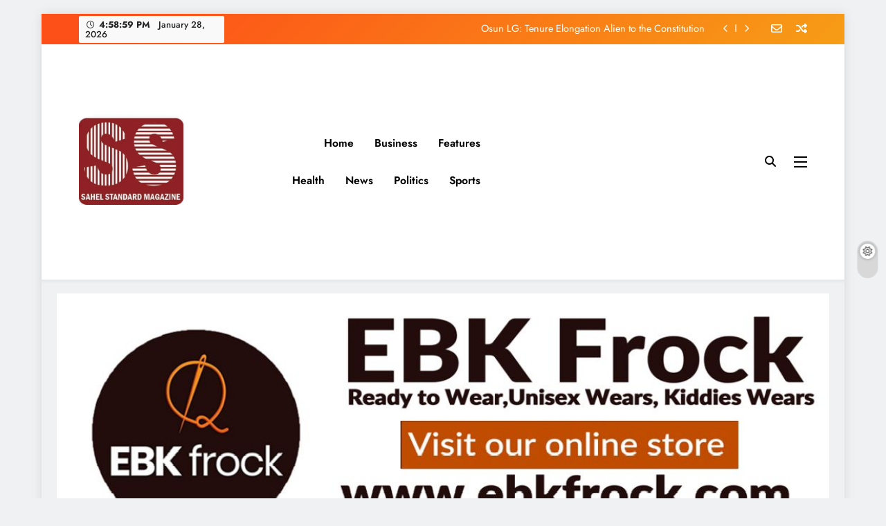

--- FILE ---
content_type: text/html; charset=UTF-8
request_url: https://sahelstandard.com/2023/05/22/
body_size: 17280
content:
<!doctype html>
<html lang="en-US">
<head>
	<meta charset="UTF-8">
	<meta name="viewport" content="width=device-width, initial-scale=1">
	<link rel="profile" href="https://gmpg.org/xfn/11">
	<meta name='robots' content='noindex, follow' />

	<!-- This site is optimized with the Yoast SEO plugin v26.8 - https://yoast.com/product/yoast-seo-wordpress/ -->
	<title>May 22, 2023 - Sahel Standard</title>
	<meta property="og:locale" content="en_US" />
	<meta property="og:type" content="website" />
	<meta property="og:title" content="May 22, 2023 - Sahel Standard" />
	<meta property="og:url" content="https://sahelstandard.com/2023/05/22/" />
	<meta property="og:site_name" content="Sahel Standard" />
	<meta name="twitter:card" content="summary_large_image" />
	<script type="application/ld+json" class="yoast-schema-graph">{"@context":"https://schema.org","@graph":[{"@type":"CollectionPage","@id":"https://sahelstandard.com/2023/05/22/","url":"https://sahelstandard.com/2023/05/22/","name":"May 22, 2023 - Sahel Standard","isPartOf":{"@id":"https://sahelstandard.com/#website"},"primaryImageOfPage":{"@id":"https://sahelstandard.com/2023/05/22/#primaryimage"},"image":{"@id":"https://sahelstandard.com/2023/05/22/#primaryimage"},"thumbnailUrl":"","breadcrumb":{"@id":"https://sahelstandard.com/2023/05/22/#breadcrumb"},"inLanguage":"en-US"},{"@type":"ImageObject","inLanguage":"en-US","@id":"https://sahelstandard.com/2023/05/22/#primaryimage","url":"","contentUrl":""},{"@type":"BreadcrumbList","@id":"https://sahelstandard.com/2023/05/22/#breadcrumb","itemListElement":[{"@type":"ListItem","position":1,"name":"Home","item":"https://sahelstandard.com/"},{"@type":"ListItem","position":2,"name":"Archives for May 22, 2023"}]},{"@type":"WebSite","@id":"https://sahelstandard.com/#website","url":"https://sahelstandard.com/","name":"Sahel Standard","description":"Deeper Insight","publisher":{"@id":"https://sahelstandard.com/#organization"},"potentialAction":[{"@type":"SearchAction","target":{"@type":"EntryPoint","urlTemplate":"https://sahelstandard.com/?s={search_term_string}"},"query-input":{"@type":"PropertyValueSpecification","valueRequired":true,"valueName":"search_term_string"}}],"inLanguage":"en-US"},{"@type":"Organization","@id":"https://sahelstandard.com/#organization","name":"Sahel Standard","url":"https://sahelstandard.com/","logo":{"@type":"ImageObject","inLanguage":"en-US","@id":"https://sahelstandard.com/#/schema/logo/image/","url":"https://i0.wp.com/sahelstandard.com/wp-content/uploads/2023/07/FB_IMG_1689558773450.jpg?fit=368%2C320&ssl=1","contentUrl":"https://i0.wp.com/sahelstandard.com/wp-content/uploads/2023/07/FB_IMG_1689558773450.jpg?fit=368%2C320&ssl=1","width":368,"height":320,"caption":"Sahel Standard"},"image":{"@id":"https://sahelstandard.com/#/schema/logo/image/"}}]}</script>
	<!-- / Yoast SEO plugin. -->


<link rel='dns-prefetch' href='//www.googletagmanager.com' />
<link rel='dns-prefetch' href='//stats.wp.com' />
<link rel='dns-prefetch' href='//pagead2.googlesyndication.com' />
<link rel='preconnect' href='//i0.wp.com' />
<link rel='preconnect' href='//c0.wp.com' />
<link rel="alternate" type="application/rss+xml" title="Sahel Standard &raquo; Feed" href="https://sahelstandard.com/feed/" />
<link rel="alternate" type="application/rss+xml" title="Sahel Standard &raquo; Comments Feed" href="https://sahelstandard.com/comments/feed/" />
<style id='wp-img-auto-sizes-contain-inline-css'>
img:is([sizes=auto i],[sizes^="auto," i]){contain-intrinsic-size:3000px 1500px}
/*# sourceURL=wp-img-auto-sizes-contain-inline-css */
</style>
<style id='wp-emoji-styles-inline-css'>

	img.wp-smiley, img.emoji {
		display: inline !important;
		border: none !important;
		box-shadow: none !important;
		height: 1em !important;
		width: 1em !important;
		margin: 0 0.07em !important;
		vertical-align: -0.1em !important;
		background: none !important;
		padding: 0 !important;
	}
/*# sourceURL=wp-emoji-styles-inline-css */
</style>
<style id='wp-block-library-inline-css'>
:root{--wp-block-synced-color:#7a00df;--wp-block-synced-color--rgb:122,0,223;--wp-bound-block-color:var(--wp-block-synced-color);--wp-editor-canvas-background:#ddd;--wp-admin-theme-color:#007cba;--wp-admin-theme-color--rgb:0,124,186;--wp-admin-theme-color-darker-10:#006ba1;--wp-admin-theme-color-darker-10--rgb:0,107,160.5;--wp-admin-theme-color-darker-20:#005a87;--wp-admin-theme-color-darker-20--rgb:0,90,135;--wp-admin-border-width-focus:2px}@media (min-resolution:192dpi){:root{--wp-admin-border-width-focus:1.5px}}.wp-element-button{cursor:pointer}:root .has-very-light-gray-background-color{background-color:#eee}:root .has-very-dark-gray-background-color{background-color:#313131}:root .has-very-light-gray-color{color:#eee}:root .has-very-dark-gray-color{color:#313131}:root .has-vivid-green-cyan-to-vivid-cyan-blue-gradient-background{background:linear-gradient(135deg,#00d084,#0693e3)}:root .has-purple-crush-gradient-background{background:linear-gradient(135deg,#34e2e4,#4721fb 50%,#ab1dfe)}:root .has-hazy-dawn-gradient-background{background:linear-gradient(135deg,#faaca8,#dad0ec)}:root .has-subdued-olive-gradient-background{background:linear-gradient(135deg,#fafae1,#67a671)}:root .has-atomic-cream-gradient-background{background:linear-gradient(135deg,#fdd79a,#004a59)}:root .has-nightshade-gradient-background{background:linear-gradient(135deg,#330968,#31cdcf)}:root .has-midnight-gradient-background{background:linear-gradient(135deg,#020381,#2874fc)}:root{--wp--preset--font-size--normal:16px;--wp--preset--font-size--huge:42px}.has-regular-font-size{font-size:1em}.has-larger-font-size{font-size:2.625em}.has-normal-font-size{font-size:var(--wp--preset--font-size--normal)}.has-huge-font-size{font-size:var(--wp--preset--font-size--huge)}.has-text-align-center{text-align:center}.has-text-align-left{text-align:left}.has-text-align-right{text-align:right}.has-fit-text{white-space:nowrap!important}#end-resizable-editor-section{display:none}.aligncenter{clear:both}.items-justified-left{justify-content:flex-start}.items-justified-center{justify-content:center}.items-justified-right{justify-content:flex-end}.items-justified-space-between{justify-content:space-between}.screen-reader-text{border:0;clip-path:inset(50%);height:1px;margin:-1px;overflow:hidden;padding:0;position:absolute;width:1px;word-wrap:normal!important}.screen-reader-text:focus{background-color:#ddd;clip-path:none;color:#444;display:block;font-size:1em;height:auto;left:5px;line-height:normal;padding:15px 23px 14px;text-decoration:none;top:5px;width:auto;z-index:100000}html :where(.has-border-color){border-style:solid}html :where([style*=border-top-color]){border-top-style:solid}html :where([style*=border-right-color]){border-right-style:solid}html :where([style*=border-bottom-color]){border-bottom-style:solid}html :where([style*=border-left-color]){border-left-style:solid}html :where([style*=border-width]){border-style:solid}html :where([style*=border-top-width]){border-top-style:solid}html :where([style*=border-right-width]){border-right-style:solid}html :where([style*=border-bottom-width]){border-bottom-style:solid}html :where([style*=border-left-width]){border-left-style:solid}html :where(img[class*=wp-image-]){height:auto;max-width:100%}:where(figure){margin:0 0 1em}html :where(.is-position-sticky){--wp-admin--admin-bar--position-offset:var(--wp-admin--admin-bar--height,0px)}@media screen and (max-width:600px){html :where(.is-position-sticky){--wp-admin--admin-bar--position-offset:0px}}

/*# sourceURL=wp-block-library-inline-css */
</style><style id='wp-block-heading-inline-css'>
h1:where(.wp-block-heading).has-background,h2:where(.wp-block-heading).has-background,h3:where(.wp-block-heading).has-background,h4:where(.wp-block-heading).has-background,h5:where(.wp-block-heading).has-background,h6:where(.wp-block-heading).has-background{padding:1.25em 2.375em}h1.has-text-align-left[style*=writing-mode]:where([style*=vertical-lr]),h1.has-text-align-right[style*=writing-mode]:where([style*=vertical-rl]),h2.has-text-align-left[style*=writing-mode]:where([style*=vertical-lr]),h2.has-text-align-right[style*=writing-mode]:where([style*=vertical-rl]),h3.has-text-align-left[style*=writing-mode]:where([style*=vertical-lr]),h3.has-text-align-right[style*=writing-mode]:where([style*=vertical-rl]),h4.has-text-align-left[style*=writing-mode]:where([style*=vertical-lr]),h4.has-text-align-right[style*=writing-mode]:where([style*=vertical-rl]),h5.has-text-align-left[style*=writing-mode]:where([style*=vertical-lr]),h5.has-text-align-right[style*=writing-mode]:where([style*=vertical-rl]),h6.has-text-align-left[style*=writing-mode]:where([style*=vertical-lr]),h6.has-text-align-right[style*=writing-mode]:where([style*=vertical-rl]){rotate:180deg}
/*# sourceURL=https://c0.wp.com/c/6.9/wp-includes/blocks/heading/style.min.css */
</style>
<style id='wp-block-image-inline-css'>
.wp-block-image>a,.wp-block-image>figure>a{display:inline-block}.wp-block-image img{box-sizing:border-box;height:auto;max-width:100%;vertical-align:bottom}@media not (prefers-reduced-motion){.wp-block-image img.hide{visibility:hidden}.wp-block-image img.show{animation:show-content-image .4s}}.wp-block-image[style*=border-radius] img,.wp-block-image[style*=border-radius]>a{border-radius:inherit}.wp-block-image.has-custom-border img{box-sizing:border-box}.wp-block-image.aligncenter{text-align:center}.wp-block-image.alignfull>a,.wp-block-image.alignwide>a{width:100%}.wp-block-image.alignfull img,.wp-block-image.alignwide img{height:auto;width:100%}.wp-block-image .aligncenter,.wp-block-image .alignleft,.wp-block-image .alignright,.wp-block-image.aligncenter,.wp-block-image.alignleft,.wp-block-image.alignright{display:table}.wp-block-image .aligncenter>figcaption,.wp-block-image .alignleft>figcaption,.wp-block-image .alignright>figcaption,.wp-block-image.aligncenter>figcaption,.wp-block-image.alignleft>figcaption,.wp-block-image.alignright>figcaption{caption-side:bottom;display:table-caption}.wp-block-image .alignleft{float:left;margin:.5em 1em .5em 0}.wp-block-image .alignright{float:right;margin:.5em 0 .5em 1em}.wp-block-image .aligncenter{margin-left:auto;margin-right:auto}.wp-block-image :where(figcaption){margin-bottom:1em;margin-top:.5em}.wp-block-image.is-style-circle-mask img{border-radius:9999px}@supports ((-webkit-mask-image:none) or (mask-image:none)) or (-webkit-mask-image:none){.wp-block-image.is-style-circle-mask img{border-radius:0;-webkit-mask-image:url('data:image/svg+xml;utf8,<svg viewBox="0 0 100 100" xmlns="http://www.w3.org/2000/svg"><circle cx="50" cy="50" r="50"/></svg>');mask-image:url('data:image/svg+xml;utf8,<svg viewBox="0 0 100 100" xmlns="http://www.w3.org/2000/svg"><circle cx="50" cy="50" r="50"/></svg>');mask-mode:alpha;-webkit-mask-position:center;mask-position:center;-webkit-mask-repeat:no-repeat;mask-repeat:no-repeat;-webkit-mask-size:contain;mask-size:contain}}:root :where(.wp-block-image.is-style-rounded img,.wp-block-image .is-style-rounded img){border-radius:9999px}.wp-block-image figure{margin:0}.wp-lightbox-container{display:flex;flex-direction:column;position:relative}.wp-lightbox-container img{cursor:zoom-in}.wp-lightbox-container img:hover+button{opacity:1}.wp-lightbox-container button{align-items:center;backdrop-filter:blur(16px) saturate(180%);background-color:#5a5a5a40;border:none;border-radius:4px;cursor:zoom-in;display:flex;height:20px;justify-content:center;opacity:0;padding:0;position:absolute;right:16px;text-align:center;top:16px;width:20px;z-index:100}@media not (prefers-reduced-motion){.wp-lightbox-container button{transition:opacity .2s ease}}.wp-lightbox-container button:focus-visible{outline:3px auto #5a5a5a40;outline:3px auto -webkit-focus-ring-color;outline-offset:3px}.wp-lightbox-container button:hover{cursor:pointer;opacity:1}.wp-lightbox-container button:focus{opacity:1}.wp-lightbox-container button:focus,.wp-lightbox-container button:hover,.wp-lightbox-container button:not(:hover):not(:active):not(.has-background){background-color:#5a5a5a40;border:none}.wp-lightbox-overlay{box-sizing:border-box;cursor:zoom-out;height:100vh;left:0;overflow:hidden;position:fixed;top:0;visibility:hidden;width:100%;z-index:100000}.wp-lightbox-overlay .close-button{align-items:center;cursor:pointer;display:flex;justify-content:center;min-height:40px;min-width:40px;padding:0;position:absolute;right:calc(env(safe-area-inset-right) + 16px);top:calc(env(safe-area-inset-top) + 16px);z-index:5000000}.wp-lightbox-overlay .close-button:focus,.wp-lightbox-overlay .close-button:hover,.wp-lightbox-overlay .close-button:not(:hover):not(:active):not(.has-background){background:none;border:none}.wp-lightbox-overlay .lightbox-image-container{height:var(--wp--lightbox-container-height);left:50%;overflow:hidden;position:absolute;top:50%;transform:translate(-50%,-50%);transform-origin:top left;width:var(--wp--lightbox-container-width);z-index:9999999999}.wp-lightbox-overlay .wp-block-image{align-items:center;box-sizing:border-box;display:flex;height:100%;justify-content:center;margin:0;position:relative;transform-origin:0 0;width:100%;z-index:3000000}.wp-lightbox-overlay .wp-block-image img{height:var(--wp--lightbox-image-height);min-height:var(--wp--lightbox-image-height);min-width:var(--wp--lightbox-image-width);width:var(--wp--lightbox-image-width)}.wp-lightbox-overlay .wp-block-image figcaption{display:none}.wp-lightbox-overlay button{background:none;border:none}.wp-lightbox-overlay .scrim{background-color:#fff;height:100%;opacity:.9;position:absolute;width:100%;z-index:2000000}.wp-lightbox-overlay.active{visibility:visible}@media not (prefers-reduced-motion){.wp-lightbox-overlay.active{animation:turn-on-visibility .25s both}.wp-lightbox-overlay.active img{animation:turn-on-visibility .35s both}.wp-lightbox-overlay.show-closing-animation:not(.active){animation:turn-off-visibility .35s both}.wp-lightbox-overlay.show-closing-animation:not(.active) img{animation:turn-off-visibility .25s both}.wp-lightbox-overlay.zoom.active{animation:none;opacity:1;visibility:visible}.wp-lightbox-overlay.zoom.active .lightbox-image-container{animation:lightbox-zoom-in .4s}.wp-lightbox-overlay.zoom.active .lightbox-image-container img{animation:none}.wp-lightbox-overlay.zoom.active .scrim{animation:turn-on-visibility .4s forwards}.wp-lightbox-overlay.zoom.show-closing-animation:not(.active){animation:none}.wp-lightbox-overlay.zoom.show-closing-animation:not(.active) .lightbox-image-container{animation:lightbox-zoom-out .4s}.wp-lightbox-overlay.zoom.show-closing-animation:not(.active) .lightbox-image-container img{animation:none}.wp-lightbox-overlay.zoom.show-closing-animation:not(.active) .scrim{animation:turn-off-visibility .4s forwards}}@keyframes show-content-image{0%{visibility:hidden}99%{visibility:hidden}to{visibility:visible}}@keyframes turn-on-visibility{0%{opacity:0}to{opacity:1}}@keyframes turn-off-visibility{0%{opacity:1;visibility:visible}99%{opacity:0;visibility:visible}to{opacity:0;visibility:hidden}}@keyframes lightbox-zoom-in{0%{transform:translate(calc((-100vw + var(--wp--lightbox-scrollbar-width))/2 + var(--wp--lightbox-initial-left-position)),calc(-50vh + var(--wp--lightbox-initial-top-position))) scale(var(--wp--lightbox-scale))}to{transform:translate(-50%,-50%) scale(1)}}@keyframes lightbox-zoom-out{0%{transform:translate(-50%,-50%) scale(1);visibility:visible}99%{visibility:visible}to{transform:translate(calc((-100vw + var(--wp--lightbox-scrollbar-width))/2 + var(--wp--lightbox-initial-left-position)),calc(-50vh + var(--wp--lightbox-initial-top-position))) scale(var(--wp--lightbox-scale));visibility:hidden}}
/*# sourceURL=https://c0.wp.com/c/6.9/wp-includes/blocks/image/style.min.css */
</style>
<style id='wp-block-search-inline-css'>
.wp-block-search__button{margin-left:10px;word-break:normal}.wp-block-search__button.has-icon{line-height:0}.wp-block-search__button svg{height:1.25em;min-height:24px;min-width:24px;width:1.25em;fill:currentColor;vertical-align:text-bottom}:where(.wp-block-search__button){border:1px solid #ccc;padding:6px 10px}.wp-block-search__inside-wrapper{display:flex;flex:auto;flex-wrap:nowrap;max-width:100%}.wp-block-search__label{width:100%}.wp-block-search.wp-block-search__button-only .wp-block-search__button{box-sizing:border-box;display:flex;flex-shrink:0;justify-content:center;margin-left:0;max-width:100%}.wp-block-search.wp-block-search__button-only .wp-block-search__inside-wrapper{min-width:0!important;transition-property:width}.wp-block-search.wp-block-search__button-only .wp-block-search__input{flex-basis:100%;transition-duration:.3s}.wp-block-search.wp-block-search__button-only.wp-block-search__searchfield-hidden,.wp-block-search.wp-block-search__button-only.wp-block-search__searchfield-hidden .wp-block-search__inside-wrapper{overflow:hidden}.wp-block-search.wp-block-search__button-only.wp-block-search__searchfield-hidden .wp-block-search__input{border-left-width:0!important;border-right-width:0!important;flex-basis:0;flex-grow:0;margin:0;min-width:0!important;padding-left:0!important;padding-right:0!important;width:0!important}:where(.wp-block-search__input){appearance:none;border:1px solid #949494;flex-grow:1;font-family:inherit;font-size:inherit;font-style:inherit;font-weight:inherit;letter-spacing:inherit;line-height:inherit;margin-left:0;margin-right:0;min-width:3rem;padding:8px;text-decoration:unset!important;text-transform:inherit}:where(.wp-block-search__button-inside .wp-block-search__inside-wrapper){background-color:#fff;border:1px solid #949494;box-sizing:border-box;padding:4px}:where(.wp-block-search__button-inside .wp-block-search__inside-wrapper) .wp-block-search__input{border:none;border-radius:0;padding:0 4px}:where(.wp-block-search__button-inside .wp-block-search__inside-wrapper) .wp-block-search__input:focus{outline:none}:where(.wp-block-search__button-inside .wp-block-search__inside-wrapper) :where(.wp-block-search__button){padding:4px 8px}.wp-block-search.aligncenter .wp-block-search__inside-wrapper{margin:auto}.wp-block[data-align=right] .wp-block-search.wp-block-search__button-only .wp-block-search__inside-wrapper{float:right}
/*# sourceURL=https://c0.wp.com/c/6.9/wp-includes/blocks/search/style.min.css */
</style>
<style id='wp-block-paragraph-inline-css'>
.is-small-text{font-size:.875em}.is-regular-text{font-size:1em}.is-large-text{font-size:2.25em}.is-larger-text{font-size:3em}.has-drop-cap:not(:focus):first-letter{float:left;font-size:8.4em;font-style:normal;font-weight:100;line-height:.68;margin:.05em .1em 0 0;text-transform:uppercase}body.rtl .has-drop-cap:not(:focus):first-letter{float:none;margin-left:.1em}p.has-drop-cap.has-background{overflow:hidden}:root :where(p.has-background){padding:1.25em 2.375em}:where(p.has-text-color:not(.has-link-color)) a{color:inherit}p.has-text-align-left[style*="writing-mode:vertical-lr"],p.has-text-align-right[style*="writing-mode:vertical-rl"]{rotate:180deg}
/*# sourceURL=https://c0.wp.com/c/6.9/wp-includes/blocks/paragraph/style.min.css */
</style>
<style id='global-styles-inline-css'>
:root{--wp--preset--aspect-ratio--square: 1;--wp--preset--aspect-ratio--4-3: 4/3;--wp--preset--aspect-ratio--3-4: 3/4;--wp--preset--aspect-ratio--3-2: 3/2;--wp--preset--aspect-ratio--2-3: 2/3;--wp--preset--aspect-ratio--16-9: 16/9;--wp--preset--aspect-ratio--9-16: 9/16;--wp--preset--color--black: #000000;--wp--preset--color--cyan-bluish-gray: #abb8c3;--wp--preset--color--white: #ffffff;--wp--preset--color--pale-pink: #f78da7;--wp--preset--color--vivid-red: #cf2e2e;--wp--preset--color--luminous-vivid-orange: #ff6900;--wp--preset--color--luminous-vivid-amber: #fcb900;--wp--preset--color--light-green-cyan: #7bdcb5;--wp--preset--color--vivid-green-cyan: #00d084;--wp--preset--color--pale-cyan-blue: #8ed1fc;--wp--preset--color--vivid-cyan-blue: #0693e3;--wp--preset--color--vivid-purple: #9b51e0;--wp--preset--gradient--vivid-cyan-blue-to-vivid-purple: linear-gradient(135deg,rgb(6,147,227) 0%,rgb(155,81,224) 100%);--wp--preset--gradient--light-green-cyan-to-vivid-green-cyan: linear-gradient(135deg,rgb(122,220,180) 0%,rgb(0,208,130) 100%);--wp--preset--gradient--luminous-vivid-amber-to-luminous-vivid-orange: linear-gradient(135deg,rgb(252,185,0) 0%,rgb(255,105,0) 100%);--wp--preset--gradient--luminous-vivid-orange-to-vivid-red: linear-gradient(135deg,rgb(255,105,0) 0%,rgb(207,46,46) 100%);--wp--preset--gradient--very-light-gray-to-cyan-bluish-gray: linear-gradient(135deg,rgb(238,238,238) 0%,rgb(169,184,195) 100%);--wp--preset--gradient--cool-to-warm-spectrum: linear-gradient(135deg,rgb(74,234,220) 0%,rgb(151,120,209) 20%,rgb(207,42,186) 40%,rgb(238,44,130) 60%,rgb(251,105,98) 80%,rgb(254,248,76) 100%);--wp--preset--gradient--blush-light-purple: linear-gradient(135deg,rgb(255,206,236) 0%,rgb(152,150,240) 100%);--wp--preset--gradient--blush-bordeaux: linear-gradient(135deg,rgb(254,205,165) 0%,rgb(254,45,45) 50%,rgb(107,0,62) 100%);--wp--preset--gradient--luminous-dusk: linear-gradient(135deg,rgb(255,203,112) 0%,rgb(199,81,192) 50%,rgb(65,88,208) 100%);--wp--preset--gradient--pale-ocean: linear-gradient(135deg,rgb(255,245,203) 0%,rgb(182,227,212) 50%,rgb(51,167,181) 100%);--wp--preset--gradient--electric-grass: linear-gradient(135deg,rgb(202,248,128) 0%,rgb(113,206,126) 100%);--wp--preset--gradient--midnight: linear-gradient(135deg,rgb(2,3,129) 0%,rgb(40,116,252) 100%);--wp--preset--font-size--small: 13px;--wp--preset--font-size--medium: 20px;--wp--preset--font-size--large: 36px;--wp--preset--font-size--x-large: 42px;--wp--preset--spacing--20: 0.44rem;--wp--preset--spacing--30: 0.67rem;--wp--preset--spacing--40: 1rem;--wp--preset--spacing--50: 1.5rem;--wp--preset--spacing--60: 2.25rem;--wp--preset--spacing--70: 3.38rem;--wp--preset--spacing--80: 5.06rem;--wp--preset--shadow--natural: 6px 6px 9px rgba(0, 0, 0, 0.2);--wp--preset--shadow--deep: 12px 12px 50px rgba(0, 0, 0, 0.4);--wp--preset--shadow--sharp: 6px 6px 0px rgba(0, 0, 0, 0.2);--wp--preset--shadow--outlined: 6px 6px 0px -3px rgb(255, 255, 255), 6px 6px rgb(0, 0, 0);--wp--preset--shadow--crisp: 6px 6px 0px rgb(0, 0, 0);}:where(.is-layout-flex){gap: 0.5em;}:where(.is-layout-grid){gap: 0.5em;}body .is-layout-flex{display: flex;}.is-layout-flex{flex-wrap: wrap;align-items: center;}.is-layout-flex > :is(*, div){margin: 0;}body .is-layout-grid{display: grid;}.is-layout-grid > :is(*, div){margin: 0;}:where(.wp-block-columns.is-layout-flex){gap: 2em;}:where(.wp-block-columns.is-layout-grid){gap: 2em;}:where(.wp-block-post-template.is-layout-flex){gap: 1.25em;}:where(.wp-block-post-template.is-layout-grid){gap: 1.25em;}.has-black-color{color: var(--wp--preset--color--black) !important;}.has-cyan-bluish-gray-color{color: var(--wp--preset--color--cyan-bluish-gray) !important;}.has-white-color{color: var(--wp--preset--color--white) !important;}.has-pale-pink-color{color: var(--wp--preset--color--pale-pink) !important;}.has-vivid-red-color{color: var(--wp--preset--color--vivid-red) !important;}.has-luminous-vivid-orange-color{color: var(--wp--preset--color--luminous-vivid-orange) !important;}.has-luminous-vivid-amber-color{color: var(--wp--preset--color--luminous-vivid-amber) !important;}.has-light-green-cyan-color{color: var(--wp--preset--color--light-green-cyan) !important;}.has-vivid-green-cyan-color{color: var(--wp--preset--color--vivid-green-cyan) !important;}.has-pale-cyan-blue-color{color: var(--wp--preset--color--pale-cyan-blue) !important;}.has-vivid-cyan-blue-color{color: var(--wp--preset--color--vivid-cyan-blue) !important;}.has-vivid-purple-color{color: var(--wp--preset--color--vivid-purple) !important;}.has-black-background-color{background-color: var(--wp--preset--color--black) !important;}.has-cyan-bluish-gray-background-color{background-color: var(--wp--preset--color--cyan-bluish-gray) !important;}.has-white-background-color{background-color: var(--wp--preset--color--white) !important;}.has-pale-pink-background-color{background-color: var(--wp--preset--color--pale-pink) !important;}.has-vivid-red-background-color{background-color: var(--wp--preset--color--vivid-red) !important;}.has-luminous-vivid-orange-background-color{background-color: var(--wp--preset--color--luminous-vivid-orange) !important;}.has-luminous-vivid-amber-background-color{background-color: var(--wp--preset--color--luminous-vivid-amber) !important;}.has-light-green-cyan-background-color{background-color: var(--wp--preset--color--light-green-cyan) !important;}.has-vivid-green-cyan-background-color{background-color: var(--wp--preset--color--vivid-green-cyan) !important;}.has-pale-cyan-blue-background-color{background-color: var(--wp--preset--color--pale-cyan-blue) !important;}.has-vivid-cyan-blue-background-color{background-color: var(--wp--preset--color--vivid-cyan-blue) !important;}.has-vivid-purple-background-color{background-color: var(--wp--preset--color--vivid-purple) !important;}.has-black-border-color{border-color: var(--wp--preset--color--black) !important;}.has-cyan-bluish-gray-border-color{border-color: var(--wp--preset--color--cyan-bluish-gray) !important;}.has-white-border-color{border-color: var(--wp--preset--color--white) !important;}.has-pale-pink-border-color{border-color: var(--wp--preset--color--pale-pink) !important;}.has-vivid-red-border-color{border-color: var(--wp--preset--color--vivid-red) !important;}.has-luminous-vivid-orange-border-color{border-color: var(--wp--preset--color--luminous-vivid-orange) !important;}.has-luminous-vivid-amber-border-color{border-color: var(--wp--preset--color--luminous-vivid-amber) !important;}.has-light-green-cyan-border-color{border-color: var(--wp--preset--color--light-green-cyan) !important;}.has-vivid-green-cyan-border-color{border-color: var(--wp--preset--color--vivid-green-cyan) !important;}.has-pale-cyan-blue-border-color{border-color: var(--wp--preset--color--pale-cyan-blue) !important;}.has-vivid-cyan-blue-border-color{border-color: var(--wp--preset--color--vivid-cyan-blue) !important;}.has-vivid-purple-border-color{border-color: var(--wp--preset--color--vivid-purple) !important;}.has-vivid-cyan-blue-to-vivid-purple-gradient-background{background: var(--wp--preset--gradient--vivid-cyan-blue-to-vivid-purple) !important;}.has-light-green-cyan-to-vivid-green-cyan-gradient-background{background: var(--wp--preset--gradient--light-green-cyan-to-vivid-green-cyan) !important;}.has-luminous-vivid-amber-to-luminous-vivid-orange-gradient-background{background: var(--wp--preset--gradient--luminous-vivid-amber-to-luminous-vivid-orange) !important;}.has-luminous-vivid-orange-to-vivid-red-gradient-background{background: var(--wp--preset--gradient--luminous-vivid-orange-to-vivid-red) !important;}.has-very-light-gray-to-cyan-bluish-gray-gradient-background{background: var(--wp--preset--gradient--very-light-gray-to-cyan-bluish-gray) !important;}.has-cool-to-warm-spectrum-gradient-background{background: var(--wp--preset--gradient--cool-to-warm-spectrum) !important;}.has-blush-light-purple-gradient-background{background: var(--wp--preset--gradient--blush-light-purple) !important;}.has-blush-bordeaux-gradient-background{background: var(--wp--preset--gradient--blush-bordeaux) !important;}.has-luminous-dusk-gradient-background{background: var(--wp--preset--gradient--luminous-dusk) !important;}.has-pale-ocean-gradient-background{background: var(--wp--preset--gradient--pale-ocean) !important;}.has-electric-grass-gradient-background{background: var(--wp--preset--gradient--electric-grass) !important;}.has-midnight-gradient-background{background: var(--wp--preset--gradient--midnight) !important;}.has-small-font-size{font-size: var(--wp--preset--font-size--small) !important;}.has-medium-font-size{font-size: var(--wp--preset--font-size--medium) !important;}.has-large-font-size{font-size: var(--wp--preset--font-size--large) !important;}.has-x-large-font-size{font-size: var(--wp--preset--font-size--x-large) !important;}
/*# sourceURL=global-styles-inline-css */
</style>

<style id='classic-theme-styles-inline-css'>
/*! This file is auto-generated */
.wp-block-button__link{color:#fff;background-color:#32373c;border-radius:9999px;box-shadow:none;text-decoration:none;padding:calc(.667em + 2px) calc(1.333em + 2px);font-size:1.125em}.wp-block-file__button{background:#32373c;color:#fff;text-decoration:none}
/*# sourceURL=/wp-includes/css/classic-themes.min.css */
</style>
<link rel='stylesheet' id='fontawesome-css' href='https://sahelstandard.com/wp-content/themes/digital-newspaper/assets/lib/fontawesome/css/all.min.css?ver=5.15.3' media='all' />
<link rel='stylesheet' id='slick-css' href='https://sahelstandard.com/wp-content/themes/digital-newspaper/assets/lib/slick/slick.css?ver=1.8.1' media='all' />
<link rel='stylesheet' id='digital-newspaper-typo-fonts-css' href='https://sahelstandard.com/wp-content/fonts/d3d3fa70e57b5188886ba93b7195b272.css' media='all' />
<link rel='stylesheet' id='digital-newspaper-style-css' href='https://sahelstandard.com/wp-content/themes/digital-newspaper/style.css?ver=1.1.17' media='all' />
<style id='digital-newspaper-style-inline-css'>
body.digital_newspaper_font_typography{ --digital-newspaper-global-preset-color-1: #FD4F18;}
 body.digital_newspaper_font_typography{ --digital-newspaper-global-preset-color-2: #27272a;}
 body.digital_newspaper_font_typography{ --digital-newspaper-global-preset-color-3: #ef4444;}
 body.digital_newspaper_font_typography{ --digital-newspaper-global-preset-color-4: #eab308;}
 body.digital_newspaper_font_typography{ --digital-newspaper-global-preset-color-5: #84cc16;}
 body.digital_newspaper_font_typography{ --digital-newspaper-global-preset-color-6: #22c55e;}
 body.digital_newspaper_font_typography{ --digital-newspaper-global-preset-color-7: #06b6d4;}
 body.digital_newspaper_font_typography{ --digital-newspaper-global-preset-color-8: #0284c7;}
 body.digital_newspaper_font_typography{ --digital-newspaper-global-preset-color-9: #6366f1;}
 body.digital_newspaper_font_typography{ --digital-newspaper-global-preset-color-10: #84cc16;}
 body.digital_newspaper_font_typography{ --digital-newspaper-global-preset-color-11: #a855f7;}
 body.digital_newspaper_font_typography{ --digital-newspaper-global-preset-color-12: #f43f5e;}
 body.digital_newspaper_font_typography{ --digital-newspaper-global-preset-gradient-color-1: linear-gradient( 135deg, #485563 10%, #29323c 100%);}
 body.digital_newspaper_font_typography{ --digital-newspaper-global-preset-gradient-color-2: linear-gradient( 135deg, #FF512F 10%, #F09819 100%);}
 body.digital_newspaper_font_typography{ --digital-newspaper-global-preset-gradient-color-3: linear-gradient( 135deg, #00416A 10%, #E4E5E6 100%);}
 body.digital_newspaper_font_typography{ --digital-newspaper-global-preset-gradient-color-4: linear-gradient( 135deg, #CE9FFC 10%, #7367F0 100%);}
 body.digital_newspaper_font_typography{ --digital-newspaper-global-preset-gradient-color-5: linear-gradient( 135deg, #90F7EC 10%, #32CCBC 100%);}
 body.digital_newspaper_font_typography{ --digital-newspaper-global-preset-gradient-color-6: linear-gradient( 135deg, #81FBB8 10%, #28C76F 100%);}
 body.digital_newspaper_font_typography{ --digital-newspaper-global-preset-gradient-color-7: linear-gradient( 135deg, #EB3349 10%, #F45C43 100%);}
 body.digital_newspaper_font_typography{ --digital-newspaper-global-preset-gradient-color-8: linear-gradient( 135deg, #FFF720 10%, #3CD500 100%);}
 body.digital_newspaper_font_typography{ --digital-newspaper-global-preset-gradient-color-9: linear-gradient( 135deg, #FF96F9 10%, #C32BAC 100%);}
 body.digital_newspaper_font_typography{ --digital-newspaper-global-preset-gradient-color-10: linear-gradient( 135deg, #69FF97 10%, #00E4FF 100%);}
 body.digital_newspaper_font_typography{ --digital-newspaper-global-preset-gradient-color-11: linear-gradient( 135deg, #3C8CE7 10%, #00EAFF 100%);}
 body.digital_newspaper_font_typography{ --digital-newspaper-global-preset-gradient-color-12: linear-gradient( 135deg, #FF7AF5 10%, #513162 100%);}
.digital_newspaper_font_typography { --header-padding: 15px;} .digital_newspaper_font_typography { --header-padding-tablet: 10px;} .digital_newspaper_font_typography { --header-padding-smartphone: 10px;}.digital_newspaper_main_body .site-header.layout--default .top-header{ background: linear-gradient(135deg,rgb(253,79,24) 10%,rgb(247,157,22) 100%)}.digital_newspaper_font_typography { --site-title-family : Jost; }
.digital_newspaper_font_typography { --site-title-weight : 700; }
.digital_newspaper_font_typography { --site-title-texttransform : unset; }
.digital_newspaper_font_typography { --site-title-textdecoration : none; }
.digital_newspaper_font_typography { --site-title-size : 29px; }
.digital_newspaper_font_typography { --site-title-size-tab : 29px; }
.digital_newspaper_font_typography { --site-title-size-mobile : 29px; }
.digital_newspaper_font_typography { --site-title-lineheight : 45px; }
.digital_newspaper_font_typography { --site-title-lineheight-tab : 42px; }
.digital_newspaper_font_typography { --site-title-lineheight-mobile : 40px; }
.digital_newspaper_font_typography { --site-title-letterspacing : 0px; }
.digital_newspaper_font_typography { --site-title-letterspacing-tab : 0px; }
.digital_newspaper_font_typography { --site-title-letterspacing-mobile : 0px; }
.digital_newspaper_font_typography { --block-title-family : Jost; }
.digital_newspaper_font_typography { --block-title-weight : 500; }
.digital_newspaper_font_typography { --block-title-texttransform : unset; }
.digital_newspaper_font_typography { --block-title-textdecoration : none; }
.digital_newspaper_font_typography { --block-title-size : 26px; }
.digital_newspaper_font_typography { --block-title-size-tab : 26px; }
.digital_newspaper_font_typography { --block-title-size-mobile : 25px; }
.digital_newspaper_font_typography { --block-title-lineheight : 30px; }
.digital_newspaper_font_typography { --block-title-lineheight-tab : 30px; }
.digital_newspaper_font_typography { --block-title-lineheight-mobile : 30px; }
.digital_newspaper_font_typography { --block-title-letterspacing : 0px; }
.digital_newspaper_font_typography { --block-title-letterspacing-tab : 0px; }
.digital_newspaper_font_typography { --block-title-letterspacing-mobile : 0px; }
.digital_newspaper_font_typography { --post-title-family : Jost; }
.digital_newspaper_font_typography { --post-title-weight : 500; }
.digital_newspaper_font_typography { --post-title-texttransform : unset; }
.digital_newspaper_font_typography { --post-title-textdecoration : none; }
.digital_newspaper_font_typography { --post-title-size : 22px; }
.digital_newspaper_font_typography { --post-title-size-tab : 20px; }
.digital_newspaper_font_typography { --post-title-size-mobile : 19px; }
.digital_newspaper_font_typography { --post-title-lineheight : 27px; }
.digital_newspaper_font_typography { --post-title-lineheight-tab : 27px; }
.digital_newspaper_font_typography { --post-title-lineheight-mobile : 27px; }
.digital_newspaper_font_typography { --post-title-letterspacing : 0px; }
.digital_newspaper_font_typography { --post-title-letterspacing-tab : 0px; }
.digital_newspaper_font_typography { --post-title-letterspacing-mobile : 0px; }
.digital_newspaper_font_typography { --meta-family : Jost; }
.digital_newspaper_font_typography { --meta-weight : 500; }
.digital_newspaper_font_typography { --meta-texttransform : unset; }
.digital_newspaper_font_typography { --meta-textdecoration : none; }
.digital_newspaper_font_typography { --meta-size : 14px; }
.digital_newspaper_font_typography { --meta-size-tab : 14px; }
.digital_newspaper_font_typography { --meta-size-mobile : 14px; }
.digital_newspaper_font_typography { --meta-lineheight : 20px; }
.digital_newspaper_font_typography { --meta-lineheight-tab : 20px; }
.digital_newspaper_font_typography { --meta-lineheight-mobile : 20px; }
.digital_newspaper_font_typography { --meta-letterspacing : 0px; }
.digital_newspaper_font_typography { --meta-letterspacing-tab : 0px; }
.digital_newspaper_font_typography { --meta-letterspacing-mobile : 0px; }
.digital_newspaper_font_typography { --content-family : Jost; }
.digital_newspaper_font_typography { --content-weight : 400; }
.digital_newspaper_font_typography { --content-texttransform : unset; }
.digital_newspaper_font_typography { --content-textdecoration : none; }
.digital_newspaper_font_typography { --content-size : 15px; }
.digital_newspaper_font_typography { --content-size-tab : 15px; }
.digital_newspaper_font_typography { --content-size-mobile : 15px; }
.digital_newspaper_font_typography { --content-lineheight : 24px; }
.digital_newspaper_font_typography { --content-lineheight-tab : 24px; }
.digital_newspaper_font_typography { --content-lineheight-mobile : 24px; }
.digital_newspaper_font_typography { --content-letterspacing : 0px; }
.digital_newspaper_font_typography { --content-letterspacing-tab : 0px; }
.digital_newspaper_font_typography { --content-letterspacing-mobile : 0px; }
.digital_newspaper_font_typography { --menu-family : Jost; }
.digital_newspaper_font_typography { --menu-weight : 600; }
.digital_newspaper_font_typography { --menu-texttransform : unset; }
.digital_newspaper_font_typography { --menu-textdecoration : none; }
.digital_newspaper_font_typography { --menu-size : 15px; }
.digital_newspaper_font_typography { --menu-size-tab : 16px; }
.digital_newspaper_font_typography { --menu-size-mobile : 16px; }
.digital_newspaper_font_typography { --menu-lineheight : 24px; }
.digital_newspaper_font_typography { --menu-lineheight-tab : 24px; }
.digital_newspaper_font_typography { --menu-lineheight-mobile : 24px; }
.digital_newspaper_font_typography { --menu-letterspacing : 0px; }
.digital_newspaper_font_typography { --menu-letterspacing-tab : 0px; }
.digital_newspaper_font_typography { --menu-letterspacing-mobile : 0px; }
.digital_newspaper_font_typography { --submenu-family : Jost; }
.digital_newspaper_font_typography { --submenu-weight : 700; }
.digital_newspaper_font_typography { --submenu-texttransform : unset; }
.digital_newspaper_font_typography { --submenu-textdecoration : none; }
.digital_newspaper_font_typography { --submenu-size : 15px; }
.digital_newspaper_font_typography { --submenu-size-tab : 15px; }
.digital_newspaper_font_typography { --submenu-size-mobile : 15px; }
.digital_newspaper_font_typography { --submenu-lineheight : 24px; }
.digital_newspaper_font_typography { --submenu-lineheight-tab : 24px; }
.digital_newspaper_font_typography { --submenu-lineheight-mobile : 24px; }
.digital_newspaper_font_typography { --submenu-letterspacing : 0px; }
.digital_newspaper_font_typography { --submenu-letterspacing-tab : 0px; }
.digital_newspaper_font_typography { --submenu-letterspacing-mobile : 0px; }
.digital_newspaper_font_typography { --single-title-family : Jost; }
.digital_newspaper_font_typography { --single-title-weight : 700; }
.digital_newspaper_font_typography { --single-title-texttransform : unset; }
.digital_newspaper_font_typography { --single-title-textdecoration : none; }
.digital_newspaper_font_typography { --single-title-size : 34px; }
.digital_newspaper_font_typography { --single-title-size-tab : 32px; }
.digital_newspaper_font_typography { --single-title-size-mobile : 30px; }
.digital_newspaper_font_typography { --single-title-lineheight : 40px; }
.digital_newspaper_font_typography { --single-title-lineheight-tab : 40px; }
.digital_newspaper_font_typography { --single-title-lineheight-mobile : 35px; }
.digital_newspaper_font_typography { --single-title-letterspacing : 0px; }
.digital_newspaper_font_typography { --single-title-letterspacing-tab : 0px; }
.digital_newspaper_font_typography { --single-title-letterspacing-mobile : 0px; }
.digital_newspaper_font_typography { --single-meta-family : Jost; }
.digital_newspaper_font_typography { --single-meta-weight : 500; }
.digital_newspaper_font_typography { --single-meta-texttransform : unset; }
.digital_newspaper_font_typography { --single-meta-textdecoration : none; }
.digital_newspaper_font_typography { --single-meta-size : 14px; }
.digital_newspaper_font_typography { --single-meta-size-tab : 14px; }
.digital_newspaper_font_typography { --single-meta-size-mobile : 13px; }
.digital_newspaper_font_typography { --single-meta-lineheight : 22px; }
.digital_newspaper_font_typography { --single-meta-lineheight-tab : 22px; }
.digital_newspaper_font_typography { --single-meta-lineheight-mobile : 22px; }
.digital_newspaper_font_typography { --single-meta-letterspacing : 0px; }
.digital_newspaper_font_typography { --single-meta-letterspacing-tab : 0px; }
.digital_newspaper_font_typography { --single-meta-letterspacing-mobile : 0px; }
.digital_newspaper_font_typography { --single-content-family : Jost; }
.digital_newspaper_font_typography { --single-content-weight : 400; }
.digital_newspaper_font_typography { --single-content-texttransform : unset; }
.digital_newspaper_font_typography { --single-content-textdecoration : none; }
.digital_newspaper_font_typography { --single-content-size : 17px; }
.digital_newspaper_font_typography { --single-content-size-tab : 16px; }
.digital_newspaper_font_typography { --single-content-size-mobile : 16px; }
.digital_newspaper_font_typography { --single-content-lineheight : 27px; }
.digital_newspaper_font_typography { --single-content-lineheight-tab : 22px; }
.digital_newspaper_font_typography { --single-content-lineheight-mobile : 22px; }
.digital_newspaper_font_typography { --single-content-letterspacing : 0px; }
.digital_newspaper_font_typography { --single-content-letterspacing-tab : 0px; }
.digital_newspaper_font_typography { --single-content-letterspacing-mobile : 0px; }
body .site-branding img.custom-logo{ width: 151px; }@media(max-width: 940px) { body .site-branding img.custom-logo{ width: 200px; } }
@media(max-width: 610px) { body .site-branding img.custom-logo{ width: 200px; } }
.digital_newspaper_main_body { --site-bk-color: #F0F1F2} body.digital_newspaper_font_typography{ --digital-newspaper-animation-object-color: #FD4F18;}
@media(max-width: 610px) { .ads-banner{ display : block;} }@media(max-width: 610px) { body #digital-newspaper-scroll-to-top.show{ display : none;} } body.digital_newspaper_main_body{ --theme-color-red: #FD4F18;} body.digital_newspaper_dark_mode{ --theme-color-red: #FD4F18;}body .post-categories .cat-item.cat-3 { background-color : #333333} body .post-categories .cat-item.cat-3:hover { background-color : #FD4F18} body .digital-newspaper-category-no-bk .post-categories .cat-item.cat-3 a { color : #333333} body .digital-newspaper-category-no-bk .post-categories .cat-item.cat-3 a:hover { color : #FD4F18;} body .post-categories .cat-item.cat-10 { background-color : #333333} body .post-categories .cat-item.cat-10:hover { background-color : #FD4F18} body .digital-newspaper-category-no-bk .post-categories .cat-item.cat-10 a { color : #333333} body .digital-newspaper-category-no-bk .post-categories .cat-item.cat-10 a:hover { color : #FD4F18;} body .post-categories .cat-item.cat-106 { background-color : #333333} body .post-categories .cat-item.cat-106:hover { background-color : #FD4F18} body .digital-newspaper-category-no-bk .post-categories .cat-item.cat-106 a { color : #333333} body .digital-newspaper-category-no-bk .post-categories .cat-item.cat-106 a:hover { color : #FD4F18;} body .post-categories .cat-item.cat-6 { background-color : #333333} body .post-categories .cat-item.cat-6:hover { background-color : #FD4F18} body .digital-newspaper-category-no-bk .post-categories .cat-item.cat-6 a { color : #333333} body .digital-newspaper-category-no-bk .post-categories .cat-item.cat-6 a:hover { color : #FD4F18;} body .post-categories .cat-item.cat-46 { background-color : #333333} body .post-categories .cat-item.cat-46:hover { background-color : #FD4F18} body .digital-newspaper-category-no-bk .post-categories .cat-item.cat-46 a { color : #333333} body .digital-newspaper-category-no-bk .post-categories .cat-item.cat-46 a:hover { color : #FD4F18;} body .post-categories .cat-item.cat-4 { background-color : #333333} body .post-categories .cat-item.cat-4:hover { background-color : #FD4F18} body .digital-newspaper-category-no-bk .post-categories .cat-item.cat-4 a { color : #333333} body .digital-newspaper-category-no-bk .post-categories .cat-item.cat-4 a:hover { color : #FD4F18;} body .post-categories .cat-item.cat-7 { background-color : #333333} body .post-categories .cat-item.cat-7:hover { background-color : #FD4F18} body .digital-newspaper-category-no-bk .post-categories .cat-item.cat-7 a { color : #333333} body .digital-newspaper-category-no-bk .post-categories .cat-item.cat-7 a:hover { color : #FD4F18;} body .post-categories .cat-item.cat-1844 { background-color : #333333} body .post-categories .cat-item.cat-1844:hover { background-color : #FD4F18} body .digital-newspaper-category-no-bk .post-categories .cat-item.cat-1844 a { color : #333333} body .digital-newspaper-category-no-bk .post-categories .cat-item.cat-1844 a:hover { color : #FD4F18;} body .post-categories .cat-item.cat-84 { background-color : #333333} body .post-categories .cat-item.cat-84:hover { background-color : #FD4F18} body .digital-newspaper-category-no-bk .post-categories .cat-item.cat-84 a { color : #333333} body .digital-newspaper-category-no-bk .post-categories .cat-item.cat-84 a:hover { color : #FD4F18;} body .post-categories .cat-item.cat-2 { background-color : #333333} body .post-categories .cat-item.cat-2:hover { background-color : #FD4F18} body .digital-newspaper-category-no-bk .post-categories .cat-item.cat-2 a { color : #333333} body .digital-newspaper-category-no-bk .post-categories .cat-item.cat-2 a:hover { color : #FD4F18;} body .post-categories .cat-item.cat-5 { background-color : #333333} body .post-categories .cat-item.cat-5:hover { background-color : #FD4F18} body .digital-newspaper-category-no-bk .post-categories .cat-item.cat-5 a { color : #333333} body .digital-newspaper-category-no-bk .post-categories .cat-item.cat-5 a:hover { color : #FD4F18;} body .post-categories .cat-item.cat-13 { background-color : #333333} body .post-categories .cat-item.cat-13:hover { background-color : #FD4F18} body .digital-newspaper-category-no-bk .post-categories .cat-item.cat-13 a { color : #333333} body .digital-newspaper-category-no-bk .post-categories .cat-item.cat-13 a:hover { color : #FD4F18;} body .post-categories .cat-item.cat-1 { background-color : #333333} body .post-categories .cat-item.cat-1:hover { background-color : #FD4F18} body .digital-newspaper-category-no-bk .post-categories .cat-item.cat-1 a { color : #333333} body .digital-newspaper-category-no-bk .post-categories .cat-item.cat-1 a:hover { color : #FD4F18;}
/*# sourceURL=digital-newspaper-style-inline-css */
</style>
<link rel='stylesheet' id='digital-newspaper-main-style-css' href='https://sahelstandard.com/wp-content/themes/digital-newspaper/assets/css/main.css?ver=1.1.17' media='all' />
<link rel='stylesheet' id='digital-newspaper-main-style-additional-css' href='https://sahelstandard.com/wp-content/themes/digital-newspaper/assets/css/add.css?ver=1.1.17' media='all' />
<link rel='stylesheet' id='digital-newspaper-loader-style-css' href='https://sahelstandard.com/wp-content/themes/digital-newspaper/assets/css/loader.css?ver=1.1.17' media='all' />
<link rel='stylesheet' id='digital-newspaper-responsive-style-css' href='https://sahelstandard.com/wp-content/themes/digital-newspaper/assets/css/responsive.css?ver=1.1.17' media='all' />
<script src="https://c0.wp.com/c/6.9/wp-includes/js/jquery/jquery.min.js" id="jquery-core-js"></script>
<script src="https://c0.wp.com/c/6.9/wp-includes/js/jquery/jquery-migrate.min.js" id="jquery-migrate-js"></script>

<!-- Google tag (gtag.js) snippet added by Site Kit -->
<!-- Google Analytics snippet added by Site Kit -->
<script src="https://www.googletagmanager.com/gtag/js?id=GT-MJSZJQD" id="google_gtagjs-js" async></script>
<script id="google_gtagjs-js-after">
window.dataLayer = window.dataLayer || [];function gtag(){dataLayer.push(arguments);}
gtag("set","linker",{"domains":["sahelstandard.com"]});
gtag("js", new Date());
gtag("set", "developer_id.dZTNiMT", true);
gtag("config", "GT-MJSZJQD");
//# sourceURL=google_gtagjs-js-after
</script>
<link rel="https://api.w.org/" href="https://sahelstandard.com/wp-json/" /><link rel="EditURI" type="application/rsd+xml" title="RSD" href="https://sahelstandard.com/xmlrpc.php?rsd" />
<meta name="generator" content="WordPress 6.9" />
<meta name="generator" content="Site Kit by Google 1.171.0" />	<style>img#wpstats{display:none}</style>
		
<!-- Google AdSense meta tags added by Site Kit -->
<meta name="google-adsense-platform-account" content="ca-host-pub-2644536267352236">
<meta name="google-adsense-platform-domain" content="sitekit.withgoogle.com">
<!-- End Google AdSense meta tags added by Site Kit -->
		<style type="text/css">
							.site-title {
					position: absolute;
					clip: rect(1px, 1px, 1px, 1px);
					}
									.site-description {
						position: absolute;
						clip: rect(1px, 1px, 1px, 1px);
					}
						</style>
		
<!-- Google AdSense snippet added by Site Kit -->
<script async src="https://pagead2.googlesyndication.com/pagead/js/adsbygoogle.js?client=ca-pub-9934131902344037&amp;host=ca-host-pub-2644536267352236" crossorigin="anonymous"></script>

<!-- End Google AdSense snippet added by Site Kit -->
<link rel="icon" href="https://i0.wp.com/sahelstandard.com/wp-content/uploads/2023/07/FB_IMG_1689558773450.jpg?fit=32%2C28&#038;ssl=1" sizes="32x32" />
<link rel="icon" href="https://i0.wp.com/sahelstandard.com/wp-content/uploads/2023/07/FB_IMG_1689558773450.jpg?fit=192%2C167&#038;ssl=1" sizes="192x192" />
<link rel="apple-touch-icon" href="https://i0.wp.com/sahelstandard.com/wp-content/uploads/2023/07/FB_IMG_1689558773450.jpg?fit=180%2C157&#038;ssl=1" />
<meta name="msapplication-TileImage" content="https://i0.wp.com/sahelstandard.com/wp-content/uploads/2023/07/FB_IMG_1689558773450.jpg?fit=270%2C235&#038;ssl=1" />
</head>

<body class="archive date wp-custom-logo wp-theme-digital-newspaper hfeed digital-newspaper-title-one digital-newspaper-image-hover--effect-none digital-newspaper-post-blocks-hover--effect-one site-boxed--layout digital_newspaper_main_body digital_newspaper_font_typography header-width--full-width block-title--layout-one search-popup--style-three post-layout--one right-sidebar background-animation--none global-content-layout--boxed--layout" itemtype='https://schema.org/Blog' itemscope='itemscope'>
<div id="page" class="site">
	<a class="skip-link screen-reader-text" href="#primary">Skip to content</a>
			<div class="digital_newspaper_ovelay_div"></div>
		
		<header id="masthead" class="site-header layout--default layout--three">
			<div class="top-header"><div class="digital-newspaper-container"><div class="row">         <div class="top-date-time">
            <div class="top-date-time-inner">
              <span class="time"></span>
              <span class="date">January 28, 2026</span>
              
            </div>
         </div>
               <div class="top-ticker-news">
            <ul class="ticker-item-wrap">
                                          <li class="ticker-item"><a href="https://sahelstandard.com/news/27/osun-lg-invasion-the-apcs-criminal-occupation-of-our-local-governments/" title="OSUN LG INVASION: The APC’s Criminal Occupation of Our Local Governments">OSUN LG INVASION: The APC’s Criminal Occupation of Our Local Governments</a></h2></li>
                                                   <li class="ticker-item"><a href="https://sahelstandard.com/news/27/osun-lg-tenure-elongation-alien-to-the-constitution/" title="Osun LG: Tenure Elongation Alien to the Constitution">Osun LG: Tenure Elongation Alien to the Constitution</a></h2></li>
                                                   <li class="ticker-item"><a href="https://sahelstandard.com/news/27/osun-road-project-and-compensation-integrity-beyond-rhetoric/" title="Osun road project and compensation: Integrity beyond rhetoric">Osun road project and compensation: Integrity beyond rhetoric</a></h2></li>
                                                   <li class="ticker-item"><a href="https://sahelstandard.com/news/26/welfare-why-workers-and-pensioners-must-choose-continuity/" title="Welfare: WHY WORKERS AND PENSIONERS MUST CHOOSE CONTINUITY">Welfare: WHY WORKERS AND PENSIONERS MUST CHOOSE CONTINUITY</a></h2></li>
                                    </ul>
			</div>
      <div class="top-header-nrn-button-wrap">           <div class="newsletter-element" title="Newsletter">
               <a href="" target="_blank" data-popup="redirect">
                   <span class="title-icon"><i class="far fa-envelope"></i></span><span class="title-text">Newsletter</span>               </a>
           </div><!-- .newsletter-element -->
                  <div class="random-news-element" title="Random News">
               <a href="https://sahelstandard.com/features/10/troops-kill-three-terrorists-in-borno/" target="_blank">
                   <span class="title-icon"><i class="fas fa-random"></i></span><span class="title-text">Random News</span>               </a>
           </div><!-- .random-news-element -->
       </div><!-- .top-header-nrn-button-wrap --></div></div></div>        <div class="main-header">
            <div class="site-branding-section">
                <div class="digital-newspaper-container">
                    <div class="row">
                                    <div class="site-branding">
                <a href="https://sahelstandard.com/" class="custom-logo-link" rel="home"><img width="368" height="320" src="https://i0.wp.com/sahelstandard.com/wp-content/uploads/2023/07/FB_IMG_1689558773450.jpg?fit=368%2C320&amp;ssl=1" class="custom-logo" alt="Sahel Standard" decoding="async" fetchpriority="high" srcset="https://i0.wp.com/sahelstandard.com/wp-content/uploads/2023/07/FB_IMG_1689558773450.jpg?w=368&amp;ssl=1 368w, https://i0.wp.com/sahelstandard.com/wp-content/uploads/2023/07/FB_IMG_1689558773450.jpg?resize=300%2C261&amp;ssl=1 300w" sizes="(max-width: 368px) 100vw, 368px" /></a>                        <p class="site-title"><a href="https://sahelstandard.com/" rel="home">Sahel Standard</a></p>
                                    <p class="site-description">Deeper Insight</p>
                            </div><!-- .site-branding -->
         <div class="header-smh-button-wrap menu-section">        <nav id="site-navigation" class="main-navigation hover-effect--none">
            <button class="menu-toggle" aria-controls="primary-menu" aria-expanded="false">
                <div id="digital_newspaper_menu_burger">
                    <span></span>
                    <span></span>
                    <span></span>
                </div>
                <span class="menu_txt">Menu</span></button>
            <div class="menu-main-menu-container"><ul id="header-menu" class="menu"><li id="menu-item-5" class="menu-item menu-item-type-custom menu-item-object-custom menu-item-home menu-item-5"><a href="https://sahelstandard.com">Home</a></li>
<li id="menu-item-6" class="menu-item menu-item-type-taxonomy menu-item-object-category menu-item-6"><a href="https://sahelstandard.com/category/business/">Business</a></li>
<li id="menu-item-7" class="menu-item menu-item-type-taxonomy menu-item-object-category menu-item-7"><a href="https://sahelstandard.com/category/features/">Features</a></li>
<li id="menu-item-8" class="menu-item menu-item-type-taxonomy menu-item-object-category menu-item-8"><a href="https://sahelstandard.com/category/health/">Health</a></li>
<li id="menu-item-9" class="menu-item menu-item-type-taxonomy menu-item-object-category menu-item-9"><a href="https://sahelstandard.com/category/news/">News</a></li>
<li id="menu-item-10" class="menu-item menu-item-type-taxonomy menu-item-object-category menu-item-10"><a href="https://sahelstandard.com/category/politics/">Politics</a></li>
<li id="menu-item-11" class="menu-item menu-item-type-taxonomy menu-item-object-category menu-item-11"><a href="https://sahelstandard.com/category/sports/">Sports</a></li>
</ul></div>        </nav><!-- #site-navigation -->
                  <div class="search-wrap">
                <button class="search-trigger">
                    <i class="fas fa-search"></i>
                </button>
                <div class="search-form-wrap hide">
                    <form role="search" method="get" class="search-form" action="https://sahelstandard.com/">
				<label>
					<span class="screen-reader-text">Search for:</span>
					<input type="search" class="search-field" placeholder="Search &hellip;" value="" name="s" />
				</label>
				<input type="submit" class="search-submit" value="Search" />
			</form>                </div>
                <div class="search_close_btn hide"><i class="fas fa-times"></i></div>
            </div>
                    <div class="sidebar-toggle-wrap">
                <a class="sidebar-toggle-trigger" href="javascript:void(0);">
                    <div class="digital_newspaper_sidetoggle_menu_burger">
                      <span></span>
                      <span></span>
                      <span></span>
                  </div>
                </a>
                <div class="sidebar-toggle hide">
                <span class="sidebar-toggle-close"><i class="fas fa-times"></i></span>
                  <div class="digital-newspaper-container">
                    <div class="row">
                                          </div>
                  </div>
                </div>
            </div>
                     <div class="blaze-switcher-button">
                <div class="blaze-switcher-button-inner-left"></div>
                <div class="blaze-switcher-button-inner"></div>
            </div>
        </div><!-- .header-smh-button-wrap -->                    </div>
                </div>
            </div>
                    </div>
        		</header><!-- #masthead -->

		        <div class="after-header header-layout-banner-two ticker-news-section--boxed--layout">
            <div class="digital-newspaper-container">
                <div class="row">
                                <div class="ads-banner">
                <a href="http://www.ebkfrock.com" target="_self"><img src="https://sahelstandard.com/wp-content/uploads/2025/03/screenshot_20250331-2315115487945183278806510.jpg"></a>
            </div><!-- .ads-banner -->
                        </div>
            </div>
        </div>
        	<div id="theme-content">
				<main id="primary" class="site-main width-boxed--layout">
			<div class="digital-newspaper-container">
				<div class="row">
				<div class="secondary-left-sidebar">
											</div>
					<div class="primary-content">
						            <div class="digital-newspaper-breadcrumb-wrap">
                <div role="navigation" aria-label="Breadcrumbs" class="breadcrumb-trail breadcrumbs" itemprop="breadcrumb"><ul class="trail-items" itemscope itemtype="http://schema.org/BreadcrumbList"><meta name="numberOfItems" content="4" /><meta name="itemListOrder" content="Ascending" /><li itemprop="itemListElement" itemscope itemtype="http://schema.org/ListItem" class="trail-item trail-begin"><a href="https://sahelstandard.com/" rel="home" itemprop="item"><span itemprop="name">Home</span></a><meta itemprop="position" content="1" /></li><li itemprop="itemListElement" itemscope itemtype="http://schema.org/ListItem" class="trail-item"><a href="https://sahelstandard.com/2023/" itemprop="item"><span itemprop="name">2023</span></a><meta itemprop="position" content="2" /></li><li itemprop="itemListElement" itemscope itemtype="http://schema.org/ListItem" class="trail-item"><a href="https://sahelstandard.com/2023/05/" itemprop="item"><span itemprop="name">May</span></a><meta itemprop="position" content="3" /></li><li itemprop="itemListElement" itemscope itemtype="http://schema.org/ListItem" class="trail-item trail-end"><span data-url="https://sahelstandard.com/2023/05/22/" itemprop="item"><span itemprop="name">22</span></span><meta itemprop="position" content="4" /></li></ul></div>            </div>
        							<header class="page-header">
								<h1 class="page-title digital-newspaper-block-title">Day: <span>May 22, 2023</span></h1>							</header><!-- .page-header -->
							<div class="post-inner-wrapper news-list-wrap">
								<article id="post-69247" class="post post-69247 type-post status-publish format-standard has-post-thumbnail hentry category-news">
    <div class="blaze_box_wrap">
    	<figure class="post-thumb-wrap ">
            <a href="https://sahelstandard.com/news/22/osun-govt-starts-distribution-of-drugs-medical-facilities-to-health-care-centers-statewide/" title="Osun Gov&#8217;t Starts Distribution of Drugs, Medical Facilities to Health Care Centers Statewide">
                            </a>
            <ul class="post-categories"><li class="cat-item cat-7"><a href="https://sahelstandard.com/category/news/" rel="category tag">News</a></li></ul>        </figure>
        <div class="post-element">
            <h2 class="post-title"><a href="https://sahelstandard.com/news/22/osun-govt-starts-distribution-of-drugs-medical-facilities-to-health-care-centers-statewide/" title="Osun Gov&#8217;t Starts Distribution of Drugs, Medical Facilities to Health Care Centers Statewide">Osun Gov&#8217;t Starts Distribution of Drugs, Medical Facilities to Health Care Centers Statewide</a></h2>
            <div class="post-meta">
                <span class="byline"> <span class="author vcard"><a class="url fn n author_name" href="https://sahelstandard.com/author/tomi-lala/">Tomi Lala</a></span></span><span class="post-date posted-on published"><a href="https://sahelstandard.com/news/22/osun-govt-starts-distribution-of-drugs-medical-facilities-to-health-care-centers-statewide/" rel="bookmark"><time class="entry-date published updated" datetime="2023-05-22T21:09:31+00:00">3 years ago</time></a></span><span class="post-comment">0</span><span class="read-time">2 mins</span>            </div>
            <div class="post-excerpt"><p>In his quest to fulfill his campaign promise to improve healthy living status among Osun people, Osun State Governor, through the State Primary Healthcare Development Board, has commenced distribution of drugs and medical consumables to the 445 non-focal health centres across the State. The drugs and medical consumables, which are scheduled for distribution to the&#8230;</p>
</div>
            <a class="post-link-button" href="https://sahelstandard.com/news/22/osun-govt-starts-distribution-of-drugs-medical-facilities-to-health-care-centers-statewide/">Read More<i class="fas fa-caret-right"></i></a>        </div>
    </div>
</article><!-- #post-69247 --><article id="post-69242" class="post post-69242 type-post status-publish format-standard has-post-thumbnail hentry category-news">
    <div class="blaze_box_wrap">
    	<figure class="post-thumb-wrap ">
            <a href="https://sahelstandard.com/news/22/lagos-govt-commiserates-with-family-colleagues-of-late-murphy-afolabi/" title="Lagos Govt commiserates with family, colleagues of Late Murphy Afolabi">
                            </a>
            <ul class="post-categories"><li class="cat-item cat-7"><a href="https://sahelstandard.com/category/news/" rel="category tag">News</a></li></ul>        </figure>
        <div class="post-element">
            <h2 class="post-title"><a href="https://sahelstandard.com/news/22/lagos-govt-commiserates-with-family-colleagues-of-late-murphy-afolabi/" title="Lagos Govt commiserates with family, colleagues of Late Murphy Afolabi">Lagos Govt commiserates with family, colleagues of Late Murphy Afolabi</a></h2>
            <div class="post-meta">
                <span class="byline"> <span class="author vcard"><a class="url fn n author_name" href="https://sahelstandard.com/author/kehinde-olusegun/">Kehinde Olusegun</a></span></span><span class="post-date posted-on published"><a href="https://sahelstandard.com/news/22/lagos-govt-commiserates-with-family-colleagues-of-late-murphy-afolabi/" rel="bookmark"><time class="entry-date published updated" datetime="2023-05-22T19:38:08+00:00">3 years ago</time></a></span><span class="post-comment">0</span><span class="read-time">2 mins</span>            </div>
            <div class="post-excerpt"><p>The Lagos State Ministry of Tourism, Arts and Culture on Monday commiserated with the family and colleagues of late Yoruba actor, Murphy Afolabi, whose death was announced on Sunday, May 14. The Ministry disclosed this in a post on its official Facebook page. The statement partly read, &#8220;The Commissioner for Tourism, Arts and Culture, Mrs&#8230;</p>
</div>
            <a class="post-link-button" href="https://sahelstandard.com/news/22/lagos-govt-commiserates-with-family-colleagues-of-late-murphy-afolabi/">Read More<i class="fas fa-caret-right"></i></a>        </div>
    </div>
</article><!-- #post-69242 --><article id="post-69237" class="post post-69237 type-post status-publish format-standard has-post-thumbnail hentry category-news">
    <div class="blaze_box_wrap">
    	<figure class="post-thumb-wrap ">
            <a href="https://sahelstandard.com/news/22/no-ones-opinion-count-says-bride-who-wore-suit-trousers-on-wedding-day/" title="&#8220;No one&#8217;s opinion count&#8221; , says Bride who wore suit, trousers on wedding day">
                            </a>
            <ul class="post-categories"><li class="cat-item cat-7"><a href="https://sahelstandard.com/category/news/" rel="category tag">News</a></li></ul>        </figure>
        <div class="post-element">
            <h2 class="post-title"><a href="https://sahelstandard.com/news/22/no-ones-opinion-count-says-bride-who-wore-suit-trousers-on-wedding-day/" title="&#8220;No one&#8217;s opinion count&#8221; , says Bride who wore suit, trousers on wedding day">&#8220;No one&#8217;s opinion count&#8221; , says Bride who wore suit, trousers on wedding day</a></h2>
            <div class="post-meta">
                <span class="byline"> <span class="author vcard"><a class="url fn n author_name" href="https://sahelstandard.com/author/kehinde-olusegun/">Kehinde Olusegun</a></span></span><span class="post-date posted-on published"><a href="https://sahelstandard.com/news/22/no-ones-opinion-count-says-bride-who-wore-suit-trousers-on-wedding-day/" rel="bookmark"><time class="entry-date published updated" datetime="2023-05-22T19:18:18+00:00">3 years ago</time></a></span><span class="post-comment">0</span><span class="read-time">1 mins</span>            </div>
            <div class="post-excerpt"><p>A bride, identified as Temilade Salami, has got people talking after wearing a white suit, trousers, and hat for her civil wedding ceremony. Reacting to a video of her wedding which went viral on Monday, Salami tweeted, &#8220;To say I don’t see this coming is a big lie. What is more TRUE is that, it&#8230;</p>
</div>
            <a class="post-link-button" href="https://sahelstandard.com/news/22/no-ones-opinion-count-says-bride-who-wore-suit-trousers-on-wedding-day/">Read More<i class="fas fa-caret-right"></i></a>        </div>
    </div>
</article><!-- #post-69237 --><article id="post-69235" class="post post-69235 type-post status-publish format-standard has-post-thumbnail hentry category-news">
    <div class="blaze_box_wrap">
    	<figure class="post-thumb-wrap ">
            <a href="https://sahelstandard.com/news/22/cbn-introduces-e-naira-to-nigerian-tertiary-institutions/" title="CBN introduces e-Naira to Nigerian tertiary institutions">
                            </a>
            <ul class="post-categories"><li class="cat-item cat-7"><a href="https://sahelstandard.com/category/news/" rel="category tag">News</a></li></ul>        </figure>
        <div class="post-element">
            <h2 class="post-title"><a href="https://sahelstandard.com/news/22/cbn-introduces-e-naira-to-nigerian-tertiary-institutions/" title="CBN introduces e-Naira to Nigerian tertiary institutions">CBN introduces e-Naira to Nigerian tertiary institutions</a></h2>
            <div class="post-meta">
                <span class="byline"> <span class="author vcard"><a class="url fn n author_name" href="https://sahelstandard.com/author/tomi-lala/">Tomi Lala</a></span></span><span class="post-date posted-on published"><a href="https://sahelstandard.com/news/22/cbn-introduces-e-naira-to-nigerian-tertiary-institutions/" rel="bookmark"><time class="entry-date published updated" datetime="2023-05-22T17:06:38+00:00">3 years ago</time></a></span><span class="post-comment">0</span><span class="read-time">3 mins</span>            </div>
            <div class="post-excerpt"><p>The Central Bank of Nigeria (CBN) has introduced a digital currency called e-Naira to Nigerian tertiary institutions to enable members of the academic environment to offer better payment prospects in retail transactions when compared to cash payments and to enable students to pay their school fees through e-Naira. The Branch Controller of CBN in Jos,&#8230;</p>
</div>
            <a class="post-link-button" href="https://sahelstandard.com/news/22/cbn-introduces-e-naira-to-nigerian-tertiary-institutions/">Read More<i class="fas fa-caret-right"></i></a>        </div>
    </div>
</article><!-- #post-69235 --><article id="post-69229" class="post post-69229 type-post status-publish format-standard has-post-thumbnail hentry category-news category-politics">
    <div class="blaze_box_wrap">
    	<figure class="post-thumb-wrap ">
            <a href="https://sahelstandard.com/politics/22/senate-presidency-akpabio-explains-why-he-shouldnt-be-judged-based-on-ministerial-performance/" title="Senate Presidency: Akpabio explains why he shouldn&#8217;t be judged based on his ministerial performance">
                            </a>
            <ul class="post-categories"><li class="cat-item cat-7"><a href="https://sahelstandard.com/category/news/" rel="category tag">News</a></li><li class="cat-item cat-2"><a href="https://sahelstandard.com/category/politics/" rel="category tag">Politics</a></li></ul>        </figure>
        <div class="post-element">
            <h2 class="post-title"><a href="https://sahelstandard.com/politics/22/senate-presidency-akpabio-explains-why-he-shouldnt-be-judged-based-on-ministerial-performance/" title="Senate Presidency: Akpabio explains why he shouldn&#8217;t be judged based on his ministerial performance">Senate Presidency: Akpabio explains why he shouldn&#8217;t be judged based on his ministerial performance</a></h2>
            <div class="post-meta">
                <span class="byline"> <span class="author vcard"><a class="url fn n author_name" href="https://sahelstandard.com/author/tomi-lala/">Tomi Lala</a></span></span><span class="post-date posted-on published"><a href="https://sahelstandard.com/politics/22/senate-presidency-akpabio-explains-why-he-shouldnt-be-judged-based-on-ministerial-performance/" rel="bookmark"><time class="entry-date published updated" datetime="2023-05-22T14:59:19+00:00">3 years ago</time></a></span><span class="post-comment">0</span><span class="read-time">2 mins</span>            </div>
            <div class="post-excerpt"><p>Ahead of the 10th National Assembly inauguration in June, the former Minister of Niger Delta Affairs, Senator Godswill Akpabio has revealed why he will not be judged by his ministerial appointment. Akpabio made this known in Abuja over the weekend while addressing journalists. Speaking about the allegations of fraud during his tenure as Niger Delta&#8230;</p>
</div>
            <a class="post-link-button" href="https://sahelstandard.com/politics/22/senate-presidency-akpabio-explains-why-he-shouldnt-be-judged-based-on-ministerial-performance/">Read More<i class="fas fa-caret-right"></i></a>        </div>
    </div>
</article><!-- #post-69229 --><article id="post-69227" class="post post-69227 type-post status-publish format-standard has-post-thumbnail hentry category-business category-news">
    <div class="blaze_box_wrap">
    	<figure class="post-thumb-wrap ">
            <a href="https://sahelstandard.com/business/22/refinerys-first-product-to-hit-market-by-july-dangote/" title="Refinery’s first product to hit market by July &#8211; Dangote">
                            </a>
            <ul class="post-categories"><li class="cat-item cat-3"><a href="https://sahelstandard.com/category/business/" rel="category tag">Business</a></li><li class="cat-item cat-7"><a href="https://sahelstandard.com/category/news/" rel="category tag">News</a></li></ul>        </figure>
        <div class="post-element">
            <h2 class="post-title"><a href="https://sahelstandard.com/business/22/refinerys-first-product-to-hit-market-by-july-dangote/" title="Refinery’s first product to hit market by July &#8211; Dangote">Refinery’s first product to hit market by July &#8211; Dangote</a></h2>
            <div class="post-meta">
                <span class="byline"> <span class="author vcard"><a class="url fn n author_name" href="https://sahelstandard.com/author/tomi-lala/">Tomi Lala</a></span></span><span class="post-date posted-on published"><a href="https://sahelstandard.com/business/22/refinerys-first-product-to-hit-market-by-july-dangote/" rel="bookmark"><time class="entry-date published updated" datetime="2023-05-22T14:40:09+00:00">3 years ago</time></a></span><span class="post-comment">0</span><span class="read-time">8 mins</span>            </div>
            <div class="post-excerpt"><p>Chairman of Dangote Group, Alhaji Aliko Dangote has said “the first product of the Dangote Petroleum Refinery and Petrochemicals will be in the market before the end of July, beginning of August this year.” The billionaire businessman said the project was the realisation of a “clear opportunity” for Nigeria. He stated this during the official&#8230;</p>
</div>
            <a class="post-link-button" href="https://sahelstandard.com/business/22/refinerys-first-product-to-hit-market-by-july-dangote/">Read More<i class="fas fa-caret-right"></i></a>        </div>
    </div>
</article><!-- #post-69227 --><article id="post-69225" class="post post-69225 type-post status-publish format-standard has-post-thumbnail hentry category-news">
    <div class="blaze_box_wrap">
    	<figure class="post-thumb-wrap ">
            <a href="https://sahelstandard.com/news/22/just-in-supreme-court-to-deliver-verdict-in-pdp-suit-against-tinubu-shettima-may-26/" title="JUST IN: Supreme Court to deliver verdict in PDP suit against Tinubu, Shettima May 26">
                            </a>
            <ul class="post-categories"><li class="cat-item cat-7"><a href="https://sahelstandard.com/category/news/" rel="category tag">News</a></li></ul>        </figure>
        <div class="post-element">
            <h2 class="post-title"><a href="https://sahelstandard.com/news/22/just-in-supreme-court-to-deliver-verdict-in-pdp-suit-against-tinubu-shettima-may-26/" title="JUST IN: Supreme Court to deliver verdict in PDP suit against Tinubu, Shettima May 26">JUST IN: Supreme Court to deliver verdict in PDP suit against Tinubu, Shettima May 26</a></h2>
            <div class="post-meta">
                <span class="byline"> <span class="author vcard"><a class="url fn n author_name" href="https://sahelstandard.com/author/tomi-lala/">Tomi Lala</a></span></span><span class="post-date posted-on published"><a href="https://sahelstandard.com/news/22/just-in-supreme-court-to-deliver-verdict-in-pdp-suit-against-tinubu-shettima-may-26/" rel="bookmark"><time class="entry-date published updated" datetime="2023-05-22T14:24:50+00:00">3 years ago</time></a></span><span class="post-comment">0</span><span class="read-time">1 mins</span>            </div>
            <div class="post-excerpt"><p>The Supreme Court has fixed May 26 for the judgment delivery in a case by the Peoples Democratic Party praying for the disqualification of the President-elect, Bola Tinubu and Kassim Shettima, the Vice President-elect. Also, the party implored the court to reverse the Court of Appeal judgment, led by Justice James Abundaga, which held that&#8230;</p>
</div>
            <a class="post-link-button" href="https://sahelstandard.com/news/22/just-in-supreme-court-to-deliver-verdict-in-pdp-suit-against-tinubu-shettima-may-26/">Read More<i class="fas fa-caret-right"></i></a>        </div>
    </div>
</article><!-- #post-69225 --><article id="post-69223" class="post post-69223 type-post status-publish format-standard has-post-thumbnail hentry category-news">
    <div class="blaze_box_wrap">
    	<figure class="post-thumb-wrap ">
            <a href="https://sahelstandard.com/news/22/decomposing-body-of-missing-osun-motorcyclist-found/" title="Decomposing body of missing Osun motorcyclist found">
                            </a>
            <ul class="post-categories"><li class="cat-item cat-7"><a href="https://sahelstandard.com/category/news/" rel="category tag">News</a></li></ul>        </figure>
        <div class="post-element">
            <h2 class="post-title"><a href="https://sahelstandard.com/news/22/decomposing-body-of-missing-osun-motorcyclist-found/" title="Decomposing body of missing Osun motorcyclist found">Decomposing body of missing Osun motorcyclist found</a></h2>
            <div class="post-meta">
                <span class="byline"> <span class="author vcard"><a class="url fn n author_name" href="https://sahelstandard.com/author/kehinde-olusegun/">Kehinde Olusegun</a></span></span><span class="post-date posted-on published"><a href="https://sahelstandard.com/news/22/decomposing-body-of-missing-osun-motorcyclist-found/" rel="bookmark"><time class="entry-date published updated" datetime="2023-05-22T14:13:47+00:00">3 years ago</time></a></span><span class="post-comment">0</span><span class="read-time">4 mins</span>            </div>
            <div class="post-excerpt"><p>The Osun State Police Command on Sunday launched a probe into the circumstances surrounding the death of a commercial motorcyclist in the Owode-Ede area of the state simply identified as Segun. According to sources, Segun lived in Owode-Ede with his family, where he also worked as a commercial motorcyclist. Colleagues of the deceased said some-yet-to-be-identified&#8230;</p>
</div>
            <a class="post-link-button" href="https://sahelstandard.com/news/22/decomposing-body-of-missing-osun-motorcyclist-found/">Read More<i class="fas fa-caret-right"></i></a>        </div>
    </div>
</article><!-- #post-69223 --><article id="post-69220" class="post post-69220 type-post status-publish format-standard has-post-thumbnail hentry category-news">
    <div class="blaze_box_wrap">
    	<figure class="post-thumb-wrap ">
            <a href="https://sahelstandard.com/news/22/hilda-baci-spends-n1-1m-on-lunch-with-friends/" title="Hilda Baci spends N1.1m on lunch with friends">
                            </a>
            <ul class="post-categories"><li class="cat-item cat-7"><a href="https://sahelstandard.com/category/news/" rel="category tag">News</a></li></ul>        </figure>
        <div class="post-element">
            <h2 class="post-title"><a href="https://sahelstandard.com/news/22/hilda-baci-spends-n1-1m-on-lunch-with-friends/" title="Hilda Baci spends N1.1m on lunch with friends">Hilda Baci spends N1.1m on lunch with friends</a></h2>
            <div class="post-meta">
                <span class="byline"> <span class="author vcard"><a class="url fn n author_name" href="https://sahelstandard.com/author/kehinde-olusegun/">Kehinde Olusegun</a></span></span><span class="post-date posted-on published"><a href="https://sahelstandard.com/news/22/hilda-baci-spends-n1-1m-on-lunch-with-friends/" rel="bookmark"><time class="entry-date published updated" datetime="2023-05-22T13:59:40+00:00">3 years ago</time></a></span><span class="post-comment">0</span><span class="read-time">3 mins</span>            </div>
            <div class="post-excerpt"><p>Cook-a-thon record breaker, Hilda Effiong-Bassey, popularly called Hilda Baci has spent over N1.1m on a lunch date with her friends. Baci’s friend, in a video clip reposted by Instablog9ja, was heard saying after church service on Sunday, they all visited a restaurant for lunch. She explained that after placing their orders, the bill was N1.1m,&#8230;</p>
</div>
            <a class="post-link-button" href="https://sahelstandard.com/news/22/hilda-baci-spends-n1-1m-on-lunch-with-friends/">Read More<i class="fas fa-caret-right"></i></a>        </div>
    </div>
</article><!-- #post-69220 --><article id="post-69213" class="post post-69213 type-post status-publish format-standard has-post-thumbnail hentry category-news">
    <div class="blaze_box_wrap">
    	<figure class="post-thumb-wrap ">
            <a href="https://sahelstandard.com/news/22/dangote-came-to-lagos-45-years-ago-with-nothing-sanwo-olu/" title="Dangote came to Lagos 45 years ago with nothing — Sanwo-Olu">
                            </a>
            <ul class="post-categories"><li class="cat-item cat-7"><a href="https://sahelstandard.com/category/news/" rel="category tag">News</a></li></ul>        </figure>
        <div class="post-element">
            <h2 class="post-title"><a href="https://sahelstandard.com/news/22/dangote-came-to-lagos-45-years-ago-with-nothing-sanwo-olu/" title="Dangote came to Lagos 45 years ago with nothing — Sanwo-Olu">Dangote came to Lagos 45 years ago with nothing — Sanwo-Olu</a></h2>
            <div class="post-meta">
                <span class="byline"> <span class="author vcard"><a class="url fn n author_name" href="https://sahelstandard.com/author/kehinde-olusegun/">Kehinde Olusegun</a></span></span><span class="post-date posted-on published"><a href="https://sahelstandard.com/news/22/dangote-came-to-lagos-45-years-ago-with-nothing-sanwo-olu/" rel="bookmark"><time class="entry-date published updated" datetime="2023-05-22T13:47:57+00:00">3 years ago</time></a></span><span class="post-comment">0</span><span class="read-time">1 mins</span>            </div>
            <div class="post-excerpt"><p>The Governor of Lagos State, Babajide Sanwo-Olu, has commended Africa&#8217;s richest man, Aliko Dangote, on the opening of the Dangote Refinery at Ibeju-Lekki, Lagos, on Monday. During his speech at the refinery&#8217;s inauguration, the governor stated that Dangote had nothing when he got into the state from Kano 45 years ago. He said, “A young&#8230;</p>
</div>
            <a class="post-link-button" href="https://sahelstandard.com/news/22/dangote-came-to-lagos-45-years-ago-with-nothing-sanwo-olu/">Read More<i class="fas fa-caret-right"></i></a>        </div>
    </div>
</article><!-- #post-69213 --><div class="pagination"><ul class='page-numbers'>
	<li><span aria-current="page" class="page-numbers current">1</span></li>
	<li><a class="page-numbers" href="https://sahelstandard.com/2023/05/22/page/2/">2</a></li>
	<li><a class="page-numbers" href="https://sahelstandard.com/2023/05/22/page/3/">3</a></li>
	<li><a class="next page-numbers" href="https://sahelstandard.com/2023/05/22/page/2/"><i class="fas fa-chevron-right"></i></a></li>
</ul>
</div>							</div>
					</div>
					<div class="secondary-sidebar">
						
<aside id="secondary" class="widget-area">
	<section id="block-2" class="widget widget_block widget_search"><form role="search" method="get" action="https://sahelstandard.com/" class="wp-block-search__button-outside wp-block-search__text-button wp-block-search"    ><label class="wp-block-search__label" for="wp-block-search__input-1" >Search</label><div class="wp-block-search__inside-wrapper" ><input class="wp-block-search__input" id="wp-block-search__input-1" placeholder="" value="" type="search" name="s" required /><button aria-label="Search" class="wp-block-search__button wp-element-button" type="submit" >Search</button></div></form></section><section id="block-8" class="widget widget_block widget_media_image">
<figure class="wp-block-image size-large"><img loading="lazy" decoding="async" width="1024" height="596" src="https://sahelstandard.com/wp-content/uploads/2024/03/Screenshot_20240313-093614_1-1024x596.jpg" alt="" class="wp-image-85707" srcset="https://i0.wp.com/sahelstandard.com/wp-content/uploads/2024/03/Screenshot_20240313-093614_1.jpg?resize=1024%2C596&amp;ssl=1 1024w, https://i0.wp.com/sahelstandard.com/wp-content/uploads/2024/03/Screenshot_20240313-093614_1.jpg?resize=300%2C175&amp;ssl=1 300w, https://i0.wp.com/sahelstandard.com/wp-content/uploads/2024/03/Screenshot_20240313-093614_1.jpg?resize=768%2C447&amp;ssl=1 768w, https://i0.wp.com/sahelstandard.com/wp-content/uploads/2024/03/Screenshot_20240313-093614_1.jpg?w=1080&amp;ssl=1 1080w" sizes="auto, (max-width: 1024px) 100vw, 1024px" /></figure>
</section></aside><!-- #secondary -->					</div>
				</div>
			</div>

		</main><!-- #main -->
	</div><!-- #theme-content -->
	<footer id="colophon" class="site-footer dark_bk">
		        <div class="bottom-footer width-boxed--layout">
            <div class="digital-newspaper-container">
                <div class="row">
                            <div class="social-icons-wrap">
           <div class="social-icons">					<a class="social-icon" href="" target="_blank"><i class="fab fa-facebook-f"></i></a>
							<a class="social-icon" href="" target="_blank"><i class="fab fa-instagram"></i></a>
							<a class="social-icon" href="" target="_blank"><i class="fa-brands fa-x-twitter"></i></a>
							<a class="social-icon" href="" target="_blank"><i class="fab fa-google-wallet"></i></a>
							<a class="social-icon" href="" target="_blank"><i class="fab fa-youtube"></i></a>
		</div>        </div>
              <div class="bottom-inner-wrapper">
              <div class="site-info  blaze_copyright_align_center">
            Sahel Standard Newspaper 2026.				Powered By <a href="https://blazethemes.com/">BlazeThemes</a>.        </div>
              </div><!-- .bottom-inner-wrapper -->
                      </div>
            </div>
        </div>
        	</footer><!-- #colophon -->
	        <div id="digital-newspaper-scroll-to-top" class="align--right">
            <span class="icon-holder"><i class="fas fa-caret-up"></i></span>
        </div><!-- #digital-newspaper-scroll-to-top -->
                <div class="digital-newspaper-background-animation">
                <span class="item"></span><span class="item"></span><span class="item"></span><span class="item"></span><span class="item"></span><span class="item"></span><span class="item"></span><span class="item"></span><span class="item"></span><span class="item"></span><span class="item"></span><span class="item"></span><span class="item"></span>            </div><!-- .digital-newspaper-background-animation -->
        </div><!-- #page -->

<script type="speculationrules">
{"prefetch":[{"source":"document","where":{"and":[{"href_matches":"/*"},{"not":{"href_matches":["/wp-*.php","/wp-admin/*","/wp-content/uploads/*","/wp-content/*","/wp-content/plugins/*","/wp-content/themes/digital-newspaper/*","/*\\?(.+)"]}},{"not":{"selector_matches":"a[rel~=\"nofollow\"]"}},{"not":{"selector_matches":".no-prefetch, .no-prefetch a"}}]},"eagerness":"conservative"}]}
</script>
<script src="https://sahelstandard.com/wp-content/themes/digital-newspaper/assets/lib/slick/slick.min.js?ver=1.8.1" id="slick-js"></script>
<script src="https://sahelstandard.com/wp-content/themes/digital-newspaper/assets/lib/js-marquee/jquery.marquee.min.js?ver=1.6.0" id="js-marquee-js"></script>
<script src="https://sahelstandard.com/wp-content/themes/digital-newspaper/assets/js/navigation.js?ver=1.1.17" id="digital-newspaper-navigation-js"></script>
<script id="digital-newspaper-theme-js-extra">
var digitalNewspaperObject = {"_wpnonce":"e3ad573695","ajaxUrl":"https://sahelstandard.com/wp-admin/admin-ajax.php","stt":"1","sticky_header":"","livesearch":"1"};
//# sourceURL=digital-newspaper-theme-js-extra
</script>
<script src="https://sahelstandard.com/wp-content/themes/digital-newspaper/assets/js/theme.js?ver=1.1.17" id="digital-newspaper-theme-js"></script>
<script src="https://sahelstandard.com/wp-content/themes/digital-newspaper/assets/lib/waypoint/jquery.waypoint.min.js?ver=4.0.1" id="waypoint-js"></script>
<script id="jetpack-stats-js-before">
_stq = window._stq || [];
_stq.push([ "view", {"v":"ext","blog":"143733258","post":"0","tz":"0","srv":"sahelstandard.com","arch_date":"2023/05/22","arch_results":"10","j":"1:15.4"} ]);
_stq.push([ "clickTrackerInit", "143733258", "0" ]);
//# sourceURL=jetpack-stats-js-before
</script>
<script src="https://stats.wp.com/e-202605.js" id="jetpack-stats-js" defer data-wp-strategy="defer"></script>
<script id="wp-emoji-settings" type="application/json">
{"baseUrl":"https://s.w.org/images/core/emoji/17.0.2/72x72/","ext":".png","svgUrl":"https://s.w.org/images/core/emoji/17.0.2/svg/","svgExt":".svg","source":{"concatemoji":"https://sahelstandard.com/wp-includes/js/wp-emoji-release.min.js?ver=6.9"}}
</script>
<script type="module">
/*! This file is auto-generated */
const a=JSON.parse(document.getElementById("wp-emoji-settings").textContent),o=(window._wpemojiSettings=a,"wpEmojiSettingsSupports"),s=["flag","emoji"];function i(e){try{var t={supportTests:e,timestamp:(new Date).valueOf()};sessionStorage.setItem(o,JSON.stringify(t))}catch(e){}}function c(e,t,n){e.clearRect(0,0,e.canvas.width,e.canvas.height),e.fillText(t,0,0);t=new Uint32Array(e.getImageData(0,0,e.canvas.width,e.canvas.height).data);e.clearRect(0,0,e.canvas.width,e.canvas.height),e.fillText(n,0,0);const a=new Uint32Array(e.getImageData(0,0,e.canvas.width,e.canvas.height).data);return t.every((e,t)=>e===a[t])}function p(e,t){e.clearRect(0,0,e.canvas.width,e.canvas.height),e.fillText(t,0,0);var n=e.getImageData(16,16,1,1);for(let e=0;e<n.data.length;e++)if(0!==n.data[e])return!1;return!0}function u(e,t,n,a){switch(t){case"flag":return n(e,"\ud83c\udff3\ufe0f\u200d\u26a7\ufe0f","\ud83c\udff3\ufe0f\u200b\u26a7\ufe0f")?!1:!n(e,"\ud83c\udde8\ud83c\uddf6","\ud83c\udde8\u200b\ud83c\uddf6")&&!n(e,"\ud83c\udff4\udb40\udc67\udb40\udc62\udb40\udc65\udb40\udc6e\udb40\udc67\udb40\udc7f","\ud83c\udff4\u200b\udb40\udc67\u200b\udb40\udc62\u200b\udb40\udc65\u200b\udb40\udc6e\u200b\udb40\udc67\u200b\udb40\udc7f");case"emoji":return!a(e,"\ud83e\u1fac8")}return!1}function f(e,t,n,a){let r;const o=(r="undefined"!=typeof WorkerGlobalScope&&self instanceof WorkerGlobalScope?new OffscreenCanvas(300,150):document.createElement("canvas")).getContext("2d",{willReadFrequently:!0}),s=(o.textBaseline="top",o.font="600 32px Arial",{});return e.forEach(e=>{s[e]=t(o,e,n,a)}),s}function r(e){var t=document.createElement("script");t.src=e,t.defer=!0,document.head.appendChild(t)}a.supports={everything:!0,everythingExceptFlag:!0},new Promise(t=>{let n=function(){try{var e=JSON.parse(sessionStorage.getItem(o));if("object"==typeof e&&"number"==typeof e.timestamp&&(new Date).valueOf()<e.timestamp+604800&&"object"==typeof e.supportTests)return e.supportTests}catch(e){}return null}();if(!n){if("undefined"!=typeof Worker&&"undefined"!=typeof OffscreenCanvas&&"undefined"!=typeof URL&&URL.createObjectURL&&"undefined"!=typeof Blob)try{var e="postMessage("+f.toString()+"("+[JSON.stringify(s),u.toString(),c.toString(),p.toString()].join(",")+"));",a=new Blob([e],{type:"text/javascript"});const r=new Worker(URL.createObjectURL(a),{name:"wpTestEmojiSupports"});return void(r.onmessage=e=>{i(n=e.data),r.terminate(),t(n)})}catch(e){}i(n=f(s,u,c,p))}t(n)}).then(e=>{for(const n in e)a.supports[n]=e[n],a.supports.everything=a.supports.everything&&a.supports[n],"flag"!==n&&(a.supports.everythingExceptFlag=a.supports.everythingExceptFlag&&a.supports[n]);var t;a.supports.everythingExceptFlag=a.supports.everythingExceptFlag&&!a.supports.flag,a.supports.everything||((t=a.source||{}).concatemoji?r(t.concatemoji):t.wpemoji&&t.twemoji&&(r(t.twemoji),r(t.wpemoji)))});
//# sourceURL=https://sahelstandard.com/wp-includes/js/wp-emoji-loader.min.js
</script>
</body>
</html>

--- FILE ---
content_type: text/html; charset=utf-8
request_url: https://www.google.com/recaptcha/api2/aframe
body_size: 268
content:
<!DOCTYPE HTML><html><head><meta http-equiv="content-type" content="text/html; charset=UTF-8"></head><body><script nonce="4dp2uzu3i1SMfXwoOqD_WQ">/** Anti-fraud and anti-abuse applications only. See google.com/recaptcha */ try{var clients={'sodar':'https://pagead2.googlesyndication.com/pagead/sodar?'};window.addEventListener("message",function(a){try{if(a.source===window.parent){var b=JSON.parse(a.data);var c=clients[b['id']];if(c){var d=document.createElement('img');d.src=c+b['params']+'&rc='+(localStorage.getItem("rc::a")?sessionStorage.getItem("rc::b"):"");window.document.body.appendChild(d);sessionStorage.setItem("rc::e",parseInt(sessionStorage.getItem("rc::e")||0)+1);localStorage.setItem("rc::h",'1769619538755');}}}catch(b){}});window.parent.postMessage("_grecaptcha_ready", "*");}catch(b){}</script></body></html>